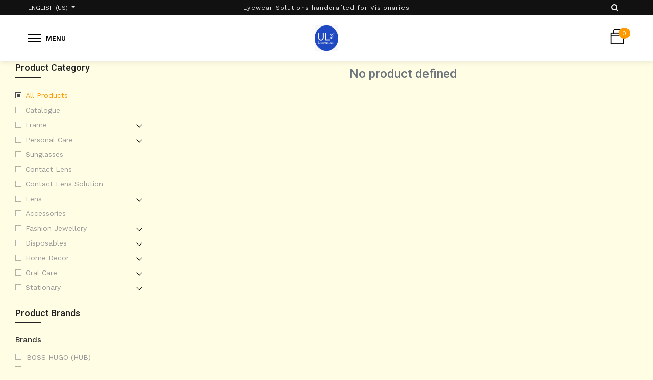

--- FILE ---
content_type: text/html; charset=utf-8
request_url: https://urbanlens88.com/shop?brand=ZEISS-435
body_size: 8216
content:

        <!DOCTYPE html>
        
        
            
        
    <html lang="en-US" data-website-id="1" data-oe-company-name="Urbanlens88.Com Private Limited">
            
        
            
            
            
            
                
            
        
        
    <head>
                <meta charset="utf-8"/>
                <meta http-equiv="X-UA-Compatible" content="IE=edge,chrome=1"/>
                <meta name="viewport" content="width=device-width, initial-scale=1, user-scalable=no"/>
        <meta name="generator" content="Odoo"/>
        <meta name="google-site-verification" content="KoxJuIXdEGaaKrGf1B8HLL9knlpDaogU9QQoWQwCfQk"/>
        
        
        
            
            
            
        
        
        
            
            
            
                
                    
                        <meta property="og:type" content="website"/>
                    
                
                    
                        <meta property="og:title" content="Products | urbanlens88"/>
                    
                
                    
                        <meta property="og:site_name" content="Urbanlens88.Com Private Limited"/>
                    
                
                    
                        <meta property="og:url" content="https://urbanlens88.com/shop?brand=ZEISS-435"/>
                    
                
                    
                        <meta property="og:image" content="https://urbanlens88.com/web/image/res.company/3/logo?unique=58c8a66"/>
                    
                
            
            
            
                
                    <meta name="twitter:card" content="summary_large_image"/>
                
                    <meta name="twitter:title" content="Products | urbanlens88"/>
                
                    <meta name="twitter:image" content="https://urbanlens88.com/web/image/res.company/3/logo?unique=58c8a66"/>
                
            
        

        
            
            
        
        <link rel="canonical" href="http://urbanlens88.com/shop"/>

        <link rel="preconnect" href="https://fonts.gstatic.com/" crossorigin=""/>
    

                <title> Shop | urbanlens88 </title>
                <link type="image/x-icon" rel="shortcut icon" href="/web/image/website/1/favicon?unique=58c8a66"/>
            <link type="text/css" rel="stylesheet" href="/web/content/383074-dae7462/1/web.assets_common.css"/>
            <link type="text/css" rel="stylesheet" href="/web/content/433134-383f2af/1/web.assets_frontend.css"/>
        
    
        

                <script id="web.layout.odooscript" type="text/javascript">
                    var odoo = {
                        csrf_token: "37ac23408af815f524a8a937ac3521df5e04b96fo",
                        debug: "",
                    };
                </script>
            <script type="text/javascript">
                odoo.session_info = {"is_admin": false, "is_system": false, "is_website_user": true, "user_id": false, "is_frontend": true, "translationURL": "/website/translations", "cache_hashes": {"translations": "b5a1c226be45bcd32b65cf4fa96adc008f69fc81"}};
            </script>
            <script defer="defer" type="text/javascript" src="/web/content/59061-81abeb5/1/web.assets_common_minimal_js.js"></script>
            <script defer="defer" type="text/javascript" src="/web/content/59062-fdea299/1/web.assets_frontend_minimal_js.js"></script>
            
        
    
            <script defer="defer" type="text/javascript" data-src="/web/content/383064-93160de/1/web.assets_common_lazy.js"></script>
            <script defer="defer" type="text/javascript" data-src="/web/content/433135-3abba1a/1/web.assets_frontend_lazy.js"></script>
        
    
        

                
            
            
            
        </head>
            <body class="">
                
        
    
            
        <div id="wrapwrap" class="   ">
                
            <div class="te_auto_play_value d-none">
                <span>True</span>
            </div>
        <header id="top" data-anchor="true" data-name="Header" class=" o_affix_enabled">
                    
    <div class="top-header">
      <div class="container">
        <div class="row align-items-center">
          <div class="col col-md-6 col-lg-4">
            <div class="d-flex">
              <div class="js_language_selector hed-drop dropdown">
                <label class="dropdown-toggle" data-toggle="dropdown" aria-haspopup="true" data-display="static" aria-expanded="true">
                  <span>English (US)</span>
                </label>
                <div class="dropdown-menu" role="menu">
                  
                    <a href="/shop?brand=ZEISS-435" class="js_change_lang active" data-url_code="en">
                      English (US)
                    </a>
                  
                    <a href="/hi/shop?brand=ZEISS-435" class="js_change_lang " data-url_code="hi">
                       हिंदी
                    </a>
                  
                  
                  <a class="d-none d-sm-block" href="/web#action=base.action_view_base_language_install&amp;website_id=1&amp;url_return=%2F%5Blang%5D%2Fshop%3Fbrand%3DZEISS-435"><i class="fa fa-plus-circle"></i>
                                                Add a language...
                                            </a>
                </div>
              </div>
              
              <div class="d-none hed-drop">
                
                <a href="#" class="dropdown-toggle" data-toggle="dropdown">
                  Default INR (WLP WEBSITE)
                </a>
                <ul class="dropdown-menu" role="menu">
                  
                </ul>
              </div>
            </div>
            </div>
          <div class="col-lg-4 d-none d-lg-block">
            <div class="h-ads">Eyewear Solutions handcrafted for Visionaries</div>
          </div>
          <div class="col col-md-6 col-lg-4">
            <div class="d-flex justify-content-end">
              
                
                <div id="my_wish" class="h-wishlist" style="display:none;">
                  <a href="/shop/wishlist">Wishlist <span class="my_wish_quantity o_animate_blink">0</span></a>
                </div>
              
              <div class="h-search">
                <i class="fa fa-search search_open"></i>
                <div class="as-search">
                  
    <form method="get" class="o_wsale_products_searchbar_form o_wait_lazy_js " action="/shop">
                <div role="search" class="input-group">
        <input type="text" name="search" class="search-query form-control oe_search_box" placeholder="Search..." data-limit="5" data-display-description="true" data-display-price="true" data-display-image="true" value=""/>
        <div class="input-group-append">
            <button type="submit" class="btn btn-primary oe_search_button" aria-label="Search" title="Search"><i class="fa fa-search"></i></button>
        </div>
    </div>

                <input name="order" type="hidden" class="o_wsale_search_order_by" value=""/>
                
            </form>
        
                </div>
              </div>
            </div>
          </div>
        </div>
        </div>
    </div>
    <div class="middle-header">
      <div class="container">
        <div class="row align-items-center">
          <div class="col-md-4 col-6">
            <div class="mobile-toggle">
              <button class="mobile_toggle_menu">
                <span></span>
                <span></span>
                <span></span>
                <label>Menu</label>
              </button>
            </div>
          </div>
          <div class="col-md-4 text-center order-first order-md-0">
            <div class="logo">
              <a href="/" class="navbar-brand">
                <span alt="Logo of urbanlens88" title="urbanlens88"><img src="/web/image/website/1/logo/urbanlens88?unique=58c8a66" class="img img-fluid" alt="urbanlens88"/></span>
              </a>
            </div>
          </div>
          <div class="col-md-4 col-6">
            
            <div id="my_cart" class="h-cart">
              <div class="my_cart_btn hc-icon">
                <i class="ti-bag"></i>
                <sup class="my_cart_quantity label badge-primary">0</sup>
              </div>
            </div>
          </div>
        </div>
      </div>
    </div>
    <div class="mobile-toggle-close">
      <button class="mobile_toggle_menu">
        <span></span>
      </button>
    </div>
    <div class="cart_lines_popup"></div>
  <nav class="navbar navbar-expand-md navbar-light bg-light">
                <div class="container">
                    <a href="/" class="navbar-brand logo">
            <span role="img" aria-label="Logo of urbanlens88" title="urbanlens88"><img src="/web/image/website/1/logo/urbanlens88?unique=58c8a66" class="img img-fluid" alt="urbanlens88"/></span>
        </a>
    <button type="button" class="navbar-toggler" data-toggle="collapse" data-target="#top_menu_collapse">
                        <span class="navbar-toggler-icon"></span>
                    </button>
                    <div class="collapse navbar-collapse" id="top_menu_collapse">
                        <ul class="nav navbar-nav ml-auto text-right o_menu_loading" id="top_menu">
                            
        
            
        
            
            <li class="nav-item">
                <a role="menuitem" href="/" class="nav-link ">
                    <span>Home</span>
                </a>
            </li>
            
            
        
        
    
        
            
        
            
            <li class="nav-item">
                <a role="menuitem" href="/shop/category/frame-5" class="nav-link ">
                    <span>Frame</span>
                </a>
            </li>
            
            
        
        
    
        
            
        
            
            <li class="nav-item">
                <a role="menuitem" href="/shop/category/sunglasses-2" class="nav-link ">
                    <span>Sunglasses</span>
                </a>
            </li>
            
            
        
        
    
        
            
        
            
            <li class="nav-item">
                <a role="menuitem" href="/shop/category/contact-lens-4" class="nav-link ">
                    <span>Contact Lens</span>
                </a>
            </li>
            
            
        
        
    
        
            
        
            
            <li class="nav-item">
                <a role="menuitem" href="/shop/category/lens-3" class="nav-link ">
                    <span>Lens</span>
                </a>
            </li>
            
            
        
        
    
        
            
        
            
            <li class="nav-item">
                <a role="menuitem" href="/shop/brands" class="nav-link ">
                    <span>Brands</span>
                </a>
            </li>
            
            
        
        
    
        
            
        
            
            <li class="nav-item">
                <a role="menuitem" href="/discount-offer" class="nav-link ">
                    <span>Discount and Offers</span>
                </a>
            </li>
            
            
        
        
    
        
            
        
            
            <li class="nav-item">
                <a role="menuitem" href="/shop/category/frame-reading-glasses-69" class="nav-link ">
                    <span>Reading Glasses</span>
                </a>
            </li>
            
            
        
        
    
        
    
            
            <li class="nav-item divider d-none"></li> <li class="nav-item o_wsale_my_cart d-none">
                <a href="/shop/cart" class="nav-link">
                    <i class="fa fa-shopping-cart"></i>
                    My Cart <sup class="my_cart_quantity badge badge-primary" data-order-id=""></sup>
                </a>
            </li>
            
                
                <li class="nav-item o_wsale_my_wish" style="display:none;">
                    <a href="/shop/wishlist" class="nav-link">
                        <i class="fa fa-heart"></i>
                        Wishlist <sup class="my_wish_quantity o_animate_blink badge badge-primary">0</sup>
                    </a>
                </li>
            
        
        
                            
                        
            <li class="nav-item divider"></li>
            <li class="nav-item">
                <a class="nav-link" href="/web/login">
                    <b>Sign in</b>
                </a>
            </li>
        </ul>
                    </div>
                </div>
            </nav>
        </header>
            
        
                <main>
                    
            
        
            
            <div id="wrap" class="js_sale">
                
            
        <div class="oe_structure" id="oe_structure_website_sale_products_1"></div>
                <div class="container oe_website_sale o_shop_width">
                    <div class="row o_wsale_products_main_row">
                
            
        
            
        <div id="products_grid_before" class="col-lg-3">
            <button type="button" class="btn btn-link d-lg-none" data-target="#wsale_products_categories_collapse" data-toggle="collapse">
                Show categories
            </button>
            
            <h2>Product Category</h2>
        <div class="collapse d-lg-block" id="wsale_products_categories_collapse">
                <ul class="nav nav-pills flex-column mb-2" id="o_shop_collapse_category">
                    <li class="nav-item">
                        <a href="/shop" class="nav-link active o_not_editable">All Products</a>
                    </li>
                    
                
        <li class="nav-item">
            
            
        <a href="/shop/category/catalogue-64" class="nav-link ">
                <span>Catalogue</span>
            </a>
            
        </li>
    
            
                
        <li class="nav-item">
            
            
                <i role="img" class="text-primary fa fa-chevron-right" title="Fold" aria-label="Fold"></i>
            
        <a href="/shop/category/frame-5" class="nav-link ">
                <span>Frame</span>
            </a>
            <ul class="nav nav-pills flex-column nav-hierarchy" style="display: none;">
                
                    
                        
        <li class="nav-item">
            
            
        <a href="/shop/category/frame-reading-glasses-69" class="nav-link ">
                <span>Reading Glasses</span>
            </a>
            
        </li>
    
                    
                
            </ul>
        </li>
    
            
                
        <li class="nav-item">
            
            
                <i role="img" class="text-primary fa fa-chevron-right" title="Fold" aria-label="Fold"></i>
            
        <a href="/shop/category/personal-care-77" class="nav-link ">
                <span>Personal Care</span>
            </a>
            <ul class="nav nav-pills flex-column nav-hierarchy" style="display: none;">
                
                    
                        
        <li class="nav-item">
            
            
        <a href="/shop/category/personal-care-comb-78" class="nav-link ">
                <span>Comb</span>
            </a>
            
        </li>
    
                    
                
                    
                        
        <li class="nav-item">
            
            
        <a href="/shop/category/personal-care-loofah-79" class="nav-link ">
                <span>Loofah</span>
            </a>
            
        </li>
    
                    
                
            </ul>
        </li>
    
            
                
        <li class="nav-item">
            
            
        <a href="/shop/category/sunglasses-2" class="nav-link ">
                <span>Sunglasses</span>
            </a>
            
        </li>
    
            
                
        <li class="nav-item">
            
            
        <a href="/shop/category/contact-lens-4" class="nav-link ">
                <span>Contact Lens</span>
            </a>
            
        </li>
    
            
                
        <li class="nav-item">
            
            
        <a href="/shop/category/contact-lens-solution-26" class="nav-link ">
                <span>Contact Lens Solution</span>
            </a>
            
        </li>
    
            
                
        <li class="nav-item">
            
            
                <i role="img" class="text-primary fa fa-chevron-right" title="Fold" aria-label="Fold"></i>
            
        <a href="/shop/category/lens-3" class="nav-link ">
                <span>Lens</span>
            </a>
            <ul class="nav nav-pills flex-column nav-hierarchy" style="display: none;">
                
                    
                        
        <li class="nav-item">
            
            
        <a href="/shop/category/lens-single-vision-47" class="nav-link ">
                <span>Single Vision</span>
            </a>
            
        </li>
    
                    
                
                    
                        
        <li class="nav-item">
            
            
        <a href="/shop/category/lens-bifocal-44" class="nav-link ">
                <span>Bifocal</span>
            </a>
            
        </li>
    
                    
                
                    
                        
        <li class="nav-item">
            
            
        <a href="/shop/category/lens-progressive-46" class="nav-link ">
                <span>Progressive</span>
            </a>
            
        </li>
    
                    
                
            </ul>
        </li>
    
            
                
        <li class="nav-item">
            
            
        <a href="/shop/category/accessories-1" class="nav-link ">
                <span>Accessories</span>
            </a>
            
        </li>
    
            
                
        <li class="nav-item">
            
            
                <i role="img" class="text-primary fa fa-chevron-right" title="Fold" aria-label="Fold"></i>
            
        <a href="/shop/category/fashion-jewellery-74" class="nav-link ">
                <span>Fashion Jewellery</span>
            </a>
            <ul class="nav nav-pills flex-column nav-hierarchy" style="display: none;">
                
                    
                        
        <li class="nav-item">
            
            
        <a href="/shop/category/fashion-jewellery-earrings-75" class="nav-link ">
                <span>Earrings</span>
            </a>
            
        </li>
    
                    
                
                    
                        
        <li class="nav-item">
            
            
        <a href="/shop/category/fashion-jewellery-necklace-set-76" class="nav-link ">
                <span>Necklace Set</span>
            </a>
            
        </li>
    
                    
                
            </ul>
        </li>
    
            
                
        <li class="nav-item">
            
            
                <i role="img" class="text-primary fa fa-chevron-right" title="Fold" aria-label="Fold"></i>
            
        <a href="/shop/category/disposables-87" class="nav-link ">
                <span>Disposables</span>
            </a>
            <ul class="nav nav-pills flex-column nav-hierarchy" style="display: none;">
                
                    
                        
        <li class="nav-item">
            
            
        <a href="/shop/category/disposables-baskets-92" class="nav-link ">
                <span>Baskets</span>
            </a>
            
        </li>
    
                    
                
                    
                        
        <li class="nav-item">
            
            
        <a href="/shop/category/disposables-bowls-89" class="nav-link ">
                <span>Bowls</span>
            </a>
            
        </li>
    
                    
                
                    
                        
        <li class="nav-item">
            
            
        <a href="/shop/category/disposables-cutlery-90" class="nav-link ">
                <span>Cutlery</span>
            </a>
            
        </li>
    
                    
                
                    
                        
        <li class="nav-item">
            
            
        <a href="/shop/category/disposables-plates-88" class="nav-link ">
                <span>Plates</span>
            </a>
            
        </li>
    
                    
                
                    
                        
        <li class="nav-item">
            
            
        <a href="/shop/category/disposables-trays-91" class="nav-link ">
                <span>Trays</span>
            </a>
            
        </li>
    
                    
                
            </ul>
        </li>
    
            
                
        <li class="nav-item">
            
            
                <i role="img" class="text-primary fa fa-chevron-right" title="Fold" aria-label="Fold"></i>
            
        <a href="/shop/category/home-decor-82" class="nav-link ">
                <span>Home Decor</span>
            </a>
            <ul class="nav nav-pills flex-column nav-hierarchy" style="display: none;">
                
                    
                        
        <li class="nav-item">
            
            
        <a href="/shop/category/home-decor-artifacts-83" class="nav-link ">
                <span>Artifacts</span>
            </a>
            
        </li>
    
                    
                
                    
                        
        <li class="nav-item">
            
            
        <a href="/shop/category/home-decor-idols-figurines-84" class="nav-link ">
                <span>Idols &amp; Figurines</span>
            </a>
            
        </li>
    
                    
                
            </ul>
        </li>
    
            
                
        <li class="nav-item">
            
            
                <i role="img" class="text-primary fa fa-chevron-right" title="Fold" aria-label="Fold"></i>
            
        <a href="/shop/category/oral-care-80" class="nav-link ">
                <span>Oral Care</span>
            </a>
            <ul class="nav nav-pills flex-column nav-hierarchy" style="display: none;">
                
                    
                        
        <li class="nav-item">
            
            
        <a href="/shop/category/oral-care-brush-81" class="nav-link ">
                <span>Brush</span>
            </a>
            
        </li>
    
                    
                
            </ul>
        </li>
    
            
                
        <li class="nav-item">
            
            
                <i role="img" class="text-primary fa fa-chevron-right" title="Fold" aria-label="Fold"></i>
            
        <a href="/shop/category/stationary-85" class="nav-link ">
                <span>Stationary</span>
            </a>
            <ul class="nav nav-pills flex-column nav-hierarchy" style="display: none;">
                
                    
                        
        <li class="nav-item">
            
            
        <a href="/shop/category/stationary-stationary-items-86" class="nav-link ">
                <span>Stationary Items</span>
            </a>
            
        </li>
    
                    
                
            </ul>
        </li>
    
            
        </ul>
            </div>
        
            <button type="button" class="btn btn-link d-lg-none" data-target="#wsale_products_attributes_collapse" data-toggle="collapse">
                Show options
            </button>
            <div class="collapse d-lg-block" id="wsale_products_attributes_collapse">
                
            
        
            
        <form class="js_attributes mb-2" method="get">
                    
                    <input type="hidden" name="search" value=""/>
                    
            
        <ul class="nav nav-pills flex-column" style="">
                        
                    
            
                
            
            
                
            
                
            
                
            
                
            
                
            
                
            
                
            
                
            
                
            
                
            
                
            
                
            
                
            
                
            
                
            
                
            
                
            
                
            
                
            
                
            
                
            
                
            
                
            
                
            
                
            
                
            
                
            
                
            
                
            
                
            
        <li class="brand_clear">
                    <h2>Product Brands</h2>
                    <div id="brand_name">
                        <strong>Brands</strong>
            
        
                    </div>
                    <ul class="nav nav-pills flex-column pro_brand">
                        
                            <li class="nav-item">
                                <label style="margin: 0 20px;" class="nav-link">
                                    <input type="checkbox" name="brand" value="BOSS HUGO (HUB)-165"/>
                                    <span style="font-weight: normal">BOSS HUGO (HUB)</span>
                                </label>
                            </li>
                        
                            <li class="nav-item">
                                <label style="margin: 0 20px;" class="nav-link">
                                    <input type="checkbox" name="brand" value="SEVENTH STREET (7ST)-127"/>
                                    <span style="font-weight: normal">SEVENTH STREET (7ST)</span>
                                </label>
                            </li>
                        
                            <li class="nav-item">
                                <label style="margin: 0 20px;" class="nav-link">
                                    <input type="checkbox" name="brand" value="POLAROID (PLD)-179"/>
                                    <span style="font-weight: normal">POLAROID (PLD)</span>
                                </label>
                            </li>
                        
                            <li class="nav-item">
                                <label style="margin: 0 20px;" class="nav-link">
                                    <input type="checkbox" name="brand" value="LEVIS (LEV)-320"/>
                                    <span style="font-weight: normal">LEVIS (LEV)</span>
                                </label>
                            </li>
                        
                            <li class="nav-item">
                                <label style="margin: 0 20px;" class="nav-link">
                                    <input type="checkbox" name="brand" value="CARRERA (CAR)-103"/>
                                    <span style="font-weight: normal">CARRERA (CAR)</span>
                                </label>
                            </li>
                        
                            <li class="nav-item">
                                <label style="margin: 0 20px;" class="nav-link">
                                    <input type="checkbox" name="brand" value="HUGO (HUG)-401"/>
                                    <span style="font-weight: normal">HUGO (HUG)</span>
                                </label>
                            </li>
                        
                            <li class="nav-item">
                                <label style="margin: 0 20px;" class="nav-link">
                                    <input type="checkbox" name="brand" value="PIERRE CARDIN (PCA)-178"/>
                                    <span style="font-weight: normal">PIERRE CARDIN (PCA)</span>
                                </label>
                            </li>
                        
                            <li class="nav-item">
                                <label style="margin: 0 20px;" class="nav-link">
                                    <input type="checkbox" name="brand" value="MARC JACOBS (JAC)-167"/>
                                    <span style="font-weight: normal">MARC JACOBS (JAC)</span>
                                </label>
                            </li>
                        
                            <li class="nav-item">
                                <label style="margin: 0 20px;" class="nav-link">
                                    <input type="checkbox" name="brand" value="FOSSIL (FOS)-100"/>
                                    <span style="font-weight: normal">FOSSIL (FOS)</span>
                                </label>
                            </li>
                        
                            <li class="nav-item">
                                <label style="margin: 0 20px;" class="nav-link">
                                    <input type="checkbox" name="brand" value="HUGO ORANGE-403"/>
                                    <span style="font-weight: normal">HUGO ORANGE</span>
                                </label>
                            </li>
                        
                            <li class="nav-item">
                                <label style="margin: 0 20px;" class="nav-link">
                                    <input type="checkbox" name="brand" value="UNDER ARMOUR (UAR)-405"/>
                                    <span style="font-weight: normal">UNDER ARMOUR (UAR)</span>
                                </label>
                            </li>
                        
                            <li class="nav-item">
                                <label style="margin: 0 20px;" class="nav-link">
                                    <input type="checkbox" name="brand" value="CARRERA DUCATI (DUC)-409"/>
                                    <span style="font-weight: normal">CARRERA DUCATI (DUC)</span>
                                </label>
                            </li>
                        
                            <li class="nav-item">
                                <label style="margin: 0 20px;" class="nav-link">
                                    <input type="checkbox" name="brand" value="SAFILO-430"/>
                                    <span style="font-weight: normal">SAFILO</span>
                                </label>
                            </li>
                        
                            <li class="nav-item">
                                <label style="margin: 0 20px;" class="nav-link">
                                    <input type="checkbox" name="brand" value="UL88 Accessories-447"/>
                                    <span style="font-weight: normal">UL88 Accessories</span>
                                </label>
                            </li>
                        
                            <li class="nav-item">
                                <label style="margin: 0 20px;" class="nav-link">
                                    <input type="checkbox" name="brand" value="UL88 ECO-456"/>
                                    <span style="font-weight: normal">UL88 ECO</span>
                                </label>
                            </li>
                        
                            <li class="nav-item">
                                <label style="margin: 0 20px;" class="nav-link">
                                    <input type="checkbox" name="brand" value="EYE PLAYERS-462"/>
                                    <span style="font-weight: normal">EYE PLAYERS</span>
                                </label>
                            </li>
                        
                            <li class="nav-item">
                                <label style="margin: 0 20px;" class="nav-link">
                                    <input type="checkbox" name="brand" value="OKU-484"/>
                                    <span style="font-weight: normal">OKU</span>
                                </label>
                            </li>
                        
                            <li class="nav-item">
                                <label style="margin: 0 20px;" class="nav-link">
                                    <input type="checkbox" name="brand" value="MASSI-490"/>
                                    <span style="font-weight: normal">MASSI</span>
                                </label>
                            </li>
                        
                            <li class="nav-item">
                                <label style="margin: 0 20px;" class="nav-link">
                                    <input type="checkbox" name="brand" value="SWIZZ-492"/>
                                    <span style="font-weight: normal">SWIZZ</span>
                                </label>
                            </li>
                        
                            <li class="nav-item">
                                <label style="margin: 0 20px;" class="nav-link">
                                    <input type="checkbox" name="brand" value="SWIZZ-523"/>
                                    <span style="font-weight: normal">SWIZZ</span>
                                </label>
                            </li>
                        
                            <li class="nav-item">
                                <label style="margin: 0 20px;" class="nav-link">
                                    <input type="checkbox" name="brand" value="SWIZZ-524"/>
                                    <span style="font-weight: normal">SWIZZ</span>
                                </label>
                            </li>
                        
                            <li class="nav-item">
                                <label style="margin: 0 20px;" class="nav-link">
                                    <input type="checkbox" name="brand" value="FARENHEIT-526"/>
                                    <span style="font-weight: normal">FARENHEIT</span>
                                </label>
                            </li>
                        
                            <li class="nav-item">
                                <label style="margin: 0 20px;" class="nav-link">
                                    <input type="checkbox" name="brand" value="OKU-527"/>
                                    <span style="font-weight: normal">OKU</span>
                                </label>
                            </li>
                        
                            <li class="nav-item">
                                <label style="margin: 0 20px;" class="nav-link">
                                    <input type="checkbox" name="brand" value="MASSI-528"/>
                                    <span style="font-weight: normal">MASSI</span>
                                </label>
                            </li>
                        
                            <li class="nav-item">
                                <label style="margin: 0 20px;" class="nav-link">
                                    <input type="checkbox" name="brand" value="MASSI-529"/>
                                    <span style="font-weight: normal">MASSI</span>
                                </label>
                            </li>
                        
                            <li class="nav-item">
                                <label style="margin: 0 20px;" class="nav-link">
                                    <input type="checkbox" name="brand" value="PROVO-530"/>
                                    <span style="font-weight: normal">PROVO</span>
                                </label>
                            </li>
                        
                            <li class="nav-item">
                                <label style="margin: 0 20px;" class="nav-link">
                                    <input type="checkbox" name="brand" value="FUSION-531"/>
                                    <span style="font-weight: normal">FUSION</span>
                                </label>
                            </li>
                        
                            <li class="nav-item">
                                <label style="margin: 0 20px;" class="nav-link">
                                    <input type="checkbox" name="brand" value="Zoe Miller-532"/>
                                    <span style="font-weight: normal">Zoe Miller</span>
                                </label>
                            </li>
                        
                            <li class="nav-item">
                                <label style="margin: 0 20px;" class="nav-link">
                                    <input type="checkbox" name="brand" value="Aislin-533"/>
                                    <span style="font-weight: normal">Aislin</span>
                                </label>
                            </li>
                        
                            <li class="nav-item">
                                <label style="margin: 0 20px;" class="nav-link">
                                    <input type="checkbox" name="brand" value="Optilux-534"/>
                                    <span style="font-weight: normal">Optilux</span>
                                </label>
                            </li>
                        
                    </ul>
                </li>
            
        </ul>
                
            <input type="hidden" name="ppg" value="50"/>
        </form>
            </div>
        </div>
                <div id="products_grid" class="col ">
                    
                    
                        <div class="text-center text-muted">
                            
                                <h3 class="mt8">No product defined</h3>
                                
                            
                            
                        </div>
                    
                </div>
            </div>
        <div class="products_pager form-inline justify-content-center mt-3">
                
        
    
            </div>
            
        
        </div>
                <div class="oe_structure mb32" id="oe_structure_website_sale_products_2"></div>
            </div>
        
                
            <div class="ios-prompt">
                <span style="color: rgb(187, 187, 187); float: right;"></span>
                <img style="float: left; height: 50px; width: auto; margin-right: 1rem;" src="/web/image/website/1/app_image_512/50x50"/>
                <p>To install this Web App in your iPhone/iPad press <img src="/pwa_ept/static/src/img/icon.png" style="display: inline-block; height: 20px;"/> and then Add to Home Screen.</p>
            </div>
            <div class="ept_is_offline" style="display:none;">
                <img src="/pwa_ept/static/src/img/offline_app.png" alt="App offline"/>
            </div>
            <style>
              .ios-prompt {
                background-color: #fff;
                border: 1px solid #eee;
                box-shadow: 0 1px 10px #ccc;
                display: none;
                padding: 0.8rem 1rem 0 0.5rem;
                text-decoration: none;
                font-size: 14px;
                color: #555;
                position: fixed;
                bottom: 0;
                margin: 0 auto 1rem;
                z-index: 999;
              }
              .ept_is_offline {
                position: fixed;
                bottom: 1rem;
                left: 1rem;
                height: 65px;
                width: 65px;
                z-index: 9999;
              }
              .ept_is_offline img {
                width: 100%;
              }
            </style>
        </main>
                <footer id="bottom" data-anchor="true" class="bg-light o_footer">
                    <div id="footer">
      <div class="top-footer">
        <div class="container">
          <div class="row justify-content-center">
            
          </div>
        </div>
      </div>
      <div class="middle-footer">
        <div class="container">
          <div class="row">
            <div class="col-6 col-sm-6 col-md-3" style="background: transparent;">
              <div class="fot-title">
                <h6>Information</h6>
              </div>
              <ul class="fot-menu">
                <li><gdiv class="ginger-module-highlighter ginger-module-highlighter-float" style="background: none 0% 0% / auto repeat scroll padding-box border-box rgba(0, 0, 0, 0); position: absolute; height: 20px; width: 139.668px;"><gdiv class="ginger-module-highlighter-float-content" style="height: 40px;"></gdiv></gdiv><a href="/shop/shipping/return" data-original-title="" title="" aria-describedby="tooltip706765" spellcheck="false" style="background: transparent; position: relative;">Shipping and Return Policy</a>&nbsp;</li>
                <li>
                  <font style="color: rgb(255, 255, 255);">
                    <gdiv class="ginger-module-highlighter ginger-module-highlighter-float" style="background: none 0% 0% / auto repeat scroll padding-box border-box rgba(0, 0, 0, 0); position: absolute; height: 20px; width: 0px; margin-left: 93.125px;">
                      <gdiv class="ginger-module-highlighter-float-content" style="height: 40px;"></gdiv>
                    </gdiv>
                  </font>
                  <a href="/privacy-policy">Privacy Policy </a>
                  <font style="color: rgb(255, 255, 255);">
                    <a href="/privacy-policy" data-original-title="" title="" aria-describedby="tooltip341581" spellcheck="false" style="background: transparent; position: relative;">
                      <br/>
                    </a>
                  </font>
                </li>
                <li>
                  <font style="color: rgb(255, 255, 255); font-size: 14px;">
                    <gdiv class="ginger-module-highlighter ginger-module-highlighter-float" style="background: none 0% 0% / auto repeat scroll padding-box border-box rgba(0, 0, 0, 0); position: absolute; height: 20px; width: 72.4414px;">
                      <gdiv class="ginger-module-highlighter-float-content" style="height: 40px;"></gdiv>
                    </gdiv>
                    <a href="/shop/terms" data-original-title="" title="" aria-describedby="tooltip136837" spellcheck="false" style="background: transparent; position: relative;">Terms &amp; Conditions </a>
                  </font>
                </li>
              </ul>
            </div>
            <div class="col-6 col-sm-6 col-md-3">
              <div class="fot-title">
                <h6>Our company</h6>
              </div>
              <ul class="fot-menu">
                <li>
                  <a href="/aboutus" data-original-title="" title="" aria-describedby="tooltip225913">About us</a>
                </li>
                <li>
                  <a href="/contact-us" data-original-title="" title="" aria-describedby="tooltip296959">Contact us</a>
                </li>
                <li>
                  <a href="#" data-original-title="" title="" aria-describedby="tooltip764063">&nbsp;</a>
                </li>
              </ul>
            </div>
            <div class="col-12 col-md-3">
              <div class="fot-title">
                <h6>Stay Connected</h6>
              </div>
              <div class="link-follow">
                <ul class="nav">
                  <li>
                    <a href="#">
                      
                    </a>
                    <br/>
                  </li>
                  <li>
                    <a href="#" data-original-title="" title="" aria-describedby="tooltip114780">
                      
                    </a>
                    <br/>
                  </li>
                  <li>
                    <a class="btn btn-sm btn-link" href="https://www.facebook.com/urbanlens88">
                      <i class="fa fa-2x fa-facebook-square" data-original-title="" title="" aria-describedby="tooltip745712"></i>
                    </a>
                    <br/>
                  </li>
                </ul>
              </div>
            </div>
          </div>
        </div>
      </div>
      <div class="bottom-footer">
        <div class="container">
          <div class="copyright">Copyright © 2019. All Rights Reserved.</div>
          <div class="footer-payment">
            
          </div>
        </div>
      </div>
    </div>
    <div class="o_footer_copyright">
                        <div class="container py-3">
                            <div class="row">
                                <div class="col-sm text-center text-sm-left text-muted">
                                    
        
    
                                    <span>Copyright &copy;</span> <span itemprop="name">Urbanlens88.Com Private Limited</span>
        
    <ul class="js_language_selector mb0 list-inline">
        <li class="list-inline-item">
            <div class="dropup">
                <button class="btn btn-sm btn-secondary dropdown-toggle" type="button" data-toggle="dropdown" aria-haspopup="true" aria-expanded="true">
                    <span>English (US)</span>
                    <span class="caret ml4"></span>
                </button>
                <div class="dropdown-menu" role="menu">
                    
                        <a class="dropdown-item js_change_lang" href="/shop?brand=ZEISS-435" data-url_code="en">
                            English (US)
                        </a>
                    
                        <a class="dropdown-item js_change_lang" href="/hi/shop?brand=ZEISS-435" data-url_code="hi">
                             हिंदी
                        </a>
                    
                </div>
            </div>
        </li>
        
    </ul>

    
                                </div>
                                <div class="col-sm text-center text-sm-right o_not_editable">
                                    
        <div class="o_brand_promotion">
            
        
        
        Powered by 
            <a target="_blank" class="badge badge-light" href="http://www.odoo.com?utm_source=db&amp;utm_medium=website">
                <img alt="Odoo" src="/web/static/src/img/odoo_logo_tiny.png" style="height: 1em; vertical-align: baseline;"/>
            </a>
        - 
                    The #1 <a target="_blank" href="http://www.odoo.com/page/e-commerce?utm_source=db&amp;utm_medium=website">Open Source eCommerce</a>
                
    
        </div>
    
                                </div>
                            </div>
                        </div>
                    </div>
                </footer>
            <a href="#0" class="cd-top">
                <i class="fa fa-chevron-up"></i>
            </a>
        
            
            <input id="id_lazyload" type="hidden" name="is_lazyload" value="true"/>
            <input type="hidden" class="current_website_id" value="1"/>
        </div>
                
                    <script>
                        
            
                window.addEventListener('load', function () {
                    

                    odoo.define('im_livechat.livesupport', function (require) {
            
                    });
                });
            
        
                    </script>
                
            
            <div class="quick_cover"></div>
        
        
    
        </body>
        </html>
    
    